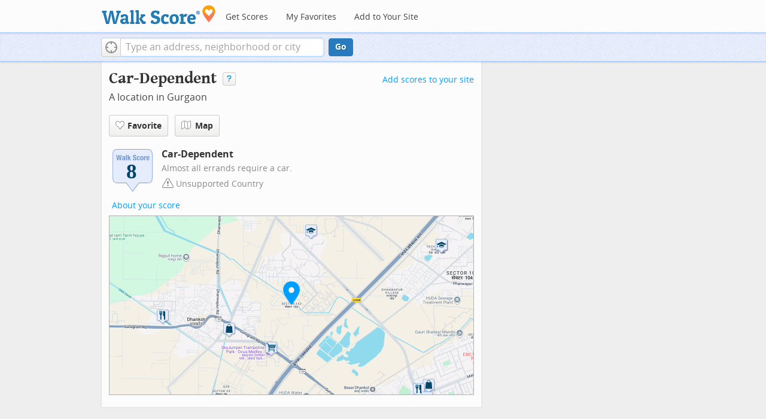

--- FILE ---
content_type: text/html
request_url: https://www.walkscore.com/score/Sector-102-Gurgaon-Haryana-India/lat=28.4749763/lng=76.971507/?utm_source=themes.g5plus.net/beyot%20&utm_medium=ws_api&utm_campaign=ws_api
body_size: 6450
content:
 <!DOCTYPE html> <html xmlns:og="http://ogp.me/ns#" xmlns:fb="http://www.facebook.com/2008/fbml"> <head prefix="og: http://ogp.me/ns# fb: http://ogp.me/ns/fb# walk-score: http://ogp.me/ns/fb/walk-score#"> <meta http-equiv="X-UA-Compatible" content="IE=edge,chrome=1"> <meta name="viewport" content="width=device-width, initial-scale=1.0 user-scalable=yes" /> <meta http-equiv="content-type" content="text/html; charset=UTF-8"/> <meta http-equiv="content-language" content="en"> <meta name="msvalidate.01" content="4B461FBFB34199E256F083A963A8CE34" /> <link rel="stylesheet" href="https://pp.walk.sc/_/s/_g/672a293e3aa1498523c2df1c5553a33a.css"> <style type="text/css"> </style> <title>Gurgaon HR - Walk Score</title> <meta name="description" content="See the Walk Score of , Gurgaon HR. View map of nearby restaurants, parks, and schools. See photos of ." /> <!--[if gte IE 9]> <style type="text/css"> .gradient { filter: none; } </style> <![endif]--> <!--[if lt IE 9]> <style type="text/css"> .visible-smalltablet, .visible-phone, .visible-smallphone, .go-to-sidebar { display: none !important; } .simple-place { display: block !important; } .img-shadow { float: none !important; } .magazine [class*="span"] .img-shadow img { width: 100%; } .magazine [class*="span"] .profile img { max-width: none; } </style> <![endif]--> <meta property="fb:app_id" content="133264856724753"/> <meta property="fb:admins" content="639335198,1009098,1356526099,506749889,733592108,100000351611452" /> <meta property="og:type" content="website" /> <meta property="og:site_name" content="Walk Score"/> <meta property="og:image" content="https://pp.walk.sc/_/s/_i/images/fb-walkscore-180.jpg"/> <link rel="preload" as="script" href="https://www.googletagservices.com/tag/js/gpt.js" /> <script async src="https://dn0qt3r0xannq.cloudfront.net/redfin-t35oUm0kl8/walkscore-longform/prebid-load.js"></script> </head> <body class="pypage responsive magazine with-sidebar with-utm-campaign cards" ontouchstart="" onmouseover=""> <style type="text/css"> .tile-promo { display: none; } #feat-apartments { display: none !important } #crime-grade { display: none !important } #ws-smartbanner-b, a.map-enticement-link, .app-link-sms { display: none !important; } </style> <script>
  (function() {
    localStorage.removeItem('sb-skip-count'); 

    setInterval(function() {
      document.body.classList.remove('iphone', 'android'); 
      if (document.body.style.position === "fixed") document.body.style.position = ""; 
    }, 100);
  })();
</script> <script src="//www.google-analytics.com/cx/api.js"></script><script>!function(p,s,d,A,C,G,w,i,v,V){var t=w[A]=w[A]||{},a=cxApi,n=a.NO_CHOSEN_VARIATION,b=document.body,r=Math.random;i="MQM0GUKLSF2jaOjI09jEGw";v=a[G](i);if(v==n){V=[0, 1];v=V[(r()*V.length)|0];}t[i]=v;b[C]+=s+[p,i,v].join(d);}('ab',' ','-','AB_VARIANTS','className','getChosenVariation',window)</script> <script>!function(l){try{l&&l.lead_gen_sms=='requested'&&(document.body.className+=' sms-requested')}catch(e){}}(window.localStorage)</script> <div id="fb-root"></div> <div id="top"> <div class="root-container"> <div id="phone-address-bar" class='visible-phone'> <a href="/" data-ajax="false" class='logo'> </a> <ul class="nav nav-pills"> <li class="dropdown pull-left"> <a class="dropdown-toggle" data-toggle="dropdown" href="#"> </a> <ul class="dropdown-menu"> <li><a href='/' data-ajax="false">Search</a></li> <li><a href="/apartments/" id="mobile-nav-find-apartments" data-ajax="false" class="rentals">Find Apartments</a></li> <li><a href="/compare" rel="nofollow" data-ajax="false">My Favorites</a></li> </ul> </li> </ul> </div> <style> #phone-address-bar a.logo { top: 7px; width: 132px; height: 26px; background: url("https://pp.walk.sc/_/s/_i/images/ws-logo/walkscore-logo-132x26.png") 0 0 no-repeat; } @media only screen and (-webkit-min-device-pixel-ratio: 1.5), only screen and (min-device-pixel-ratio:1.5){ #phone-address-bar a.logo { background: url("https://pp.walk.sc/_/s/_i/images/ws-logo/walkscore-logo-264x52.png") 0 0 no-repeat; background-size: 132px 26px; -webkit-background-size: 132px 26px; -moz-background-size: 132px 26px; } } </style> <div id='respo-header' class='hidden-phone'> <div id="branding"> <a href="/" aria-label="Walk Score Logo"><img src="https://pp.walk.sc/_/s/_i/images/walk-score-2-sm.png" alt='Walk Score Logo' width="191" height="33"></a> </div> <div id="navigation"> <a href="/cities-and-neighborhoods/" class="w-btn">Get Scores</a> <a href="/compare" rel="nofollow" class="w-btn">My Favorites</a> <a href="/professional" rel="nofollow" class="w-btn">Add to Your Site</a> </div> <style> #branding { height: 33px; } #branding img { width: 191px; height: 33px; } #respo-header #navigation { left: 214px; top: 21px; } </style> <div id="nav-links"> <div id="btn-login" class="menu-button deactivated emherit"> <span class="avatar"><img id="default-login-head" src="https://pp.walk.sc/_/s/_i/images/search/login-head.png" width="30" /><img alt='Login default user image' id="login-head" src="https://pp.walk.sc/_/s/_i/images/search/login-head.png" /></span><button id="login-name" class="label"><span class="name noselect">Log in</span> <span class="toggle" aria-label="Menu"></span></button> <div class="shim"></div> <div id="login-menu" class="menu"> <div id="logged-in"> <p><a id="my-faves-link" href="/compare" rel="nofollow"><strong>Favorites</strong></a></p> <p><a id="my-places-link"><strong>Profile</strong></a></p> <p><button id="ws-fb-logout" class="link">Log out</button></p> </div> <div id="logged-out"> <p>Log in to save favorites.</p> <p><button id="ws-fb-login" class="fb-login" aria-label="Sign in with Facebook"></button> <p><button id="ws-oid-login" class="oid-login" aria-label="Sign in with Google"></button> </div> </div> </div> </div> </div></div> <div id="address-bar"> <div class="root-container"> <div id="get-score-form"> <div class="input-wrap "> <form id="get-walkscore-form" name="address-query" class="addrbar-query address oneline" onsubmit='document.location.href = "/score/" + encodeAddress($("#addrbar-street").val()); return false;'> <div class="field-sizer with-geo"> <a role="button" href aria-label="Current Location" class="b-btn light geolocate" style="display: block;"><span class="icon"></span></a> <input type="text" value="" id="addrbar-street" name="street" class="ui-autocomplete-input street example-text" autocomplete="off" role="textbox" aria-autocomplete="list" aria-haspopup="true" placeholder="Type an address, neighborhood or city"> </div> <a onclick="$('#get-walkscore-form').submit(); return false;" class="b-btn go-btn" id="gs-address-go" href="#">Go</a> <div class="geolocation-api small-bullet"><span class='icon bullet-target'></span>Locate me</div> </form> </div> </div> <div id="address-bar-links"> <button id="share-button" class="icons-share-button menu-button no-highlight"> <span class="ico"></span><span class="label">Share</span> <div id="share-menu"></div> </button></div> </div> </div> </div> <div class="all-blocks"> <div class="container-wrap"><div class="container-fluid margins-phone"> <div id='float-bar' class="block-wrap block-float-bar no-card"> <div class='float-bar hidden-phone hide'> <div class='container-wrap'> <div class='content'> <p class='buttons'> <a onclick="return false" class="b-btn light tall fave-btn not-ready" data-eventsrc='float-bar fave btn'><span class="icon fave"></span><span class='text'>Favorite</span></a> </p> <p ></p> </div> </div> </div> </div> <div id='address-header' class="block-wrap block-address-header"> <div> <div class="float-left-noncleared"> <h1 class="tight-bot pad-bot-sm">Car-Dependent<a class='score-info-link b-btn light super' data-eventsrc='score page info icon'><span class='icon question'></span></a></h1> <p class="tight-top tight-bot clear-smallphone dull-link unstyled">A location in Gurgaon </p> </div> <p class='badges-link-upper-right float-right-noncleared badges-link medsmallfont small-pad-top'><a href="/professional/badges.php?address= ">Add scores to your site</a></p> <div class="clear-all"> <div id="commutes-enticement-socket" class='smallfont'> </div> </div> </div> <div class="row-fluid clear-all"> <div id="detail_actions" class="span12 align-left wrappy-btns pad-top"> <button onclick="return false" class="b-btn light tall fave-btn not-ready mobile-50w first-50w" data-eventsrc='header fave btn'><span class="icon fave"></span><span class='text'>Favorite</span></button> <a class='b-btn light tall mobile-50w fullscreen-map' data-action='button click' id='fullscreen-map-btn' href="#" role="button"><span class="map icon"></span>Map</a> </div> </div> <div class="row-fluid clear-all"> <div class='span12 group-of-2'> <div class='clearfix score-div'> <div class='block-header-badge score-info-link' data-eventsrc='score page walk badge'> <!--[if lte IE 8]><img src="//pp.walk.sc/badge/walk/score/8.png" alt="8 Walk Score of this location"><![endif]--> <!--[if gt IE 8]><img src="//pp.walk.sc/badge/walk/score/8.svg" alt="8 Walk Score of this location"><![endif]--> <!--[if !IE]> <!-- --><img src="//pp.walk.sc/badge/walk/score/8.svg" alt="8 Walk Score of this location"><!-- <![endif]--> </div> <h5 class='tight-bot'>Car-Dependent</h5> <p class="med-tight-top tight-bot medsmallfont light">Almost all errands require a car.</p> <p class='score-alert med-tight-top medsmallfont light' data-country='India'><span class='icon alert-ico mono'></span>Unsupported Country</p> </div> <button class='score-info-link medsmallfont buttonLink' data-eventsrc='score page score details link'>About your score</button> <p class='badges-link-lower-left badges-link medsmallfont'><a href="/professional/badges.php?address= ">Add scores to your site</a></p> </div> <div class="span12 hidden-phone small-pad-bot align-left-phone relative wide-map"> <div class="clippy-frame titled-map"> <a href="#" class="fullscreen-map" data-action="map click" role="button"><img class="clippy-inner address-header-static-tile" width='748' src="//pp.walk.sc/tile/e/0/1496x1200/loc/lat=28.4749763/lng=76.971507.png" alt="map of restaurants, bars, coffee shops, grocery stores, and more near in Gurgaon"></a> <div class="map-house fullscreen-map" data-action="marker click" role="button"></div> </div> </div> </div> <div id="fullscreen-map" class="modal hide fade fullscreen preserve thin-frame" tabindex="-1" role="dialog" aria-labelledby="myModalLabel" aria-hidden="true"> <div class="modal-header"> <button type="button" class="close" data-dismiss="modal" aria-hidden="true">×</button> <h3 id="myModalLabel">What's Nearby</h3> </div> <div class="modal-body"> <div id='modal-fullscreen-map'></div> <p class='float-right hidden-phone smallfont tight-bot r-indent3 hide add-place-text'>Something missing? <a class='add-place'>Add a place</a></p> </div> </div> </div> <div id='mobile-static-map' class="block-wrap block-mobile-static-map"> <div class="row-fluid"> <div class="span12 small-pad-bot align-left-phone relative"> <div class="clippy-frame titled-map"> <a href="#" class="fullscreen-map" data-action="map click" role="button"><img class="clippy-inner address-header-static-tile" width='374' src="//pp.walk.sc/tile/e/0/748x600/loc/lat=28.4749763/lng=76.971507.png" alt="map of restaurants, bars, coffee shops, grocery stores, and more near in Gurgaon"></a> <div class="map-house fullscreen-map" data-action="marker click" role="button"></div> </div> </div> </div> </div> <div id='text-ad' class="block-wrap block-text-ad no-card"> <!-- AddressPage_ATF_1stText_600x15 --> <div id='div-gpt-ad-1403560076948-0' class='extract-dfp-content'></div> </div> <div id='address-summary' class="block-wrap block-address-summary"> <h2>About this Location</h2> <div class="row-fluid"> <div class="span6"> <div id='addr-streetview' class='min-300 unbootstrap'></div> </div> <div id="apt-description" class="span6"> <div id="loc-description"> <div> <div class='microdata' itemscope itemtype="http://schema.org/Place"> <div itemprop="address" itemscope itemtype="http://schema.org/PostalAddress"> <div itemprop="streetAddress"></div> <div itemprop="addressLocality">Gurgaon</div> <div itemprop="addressRegion">HR</div> <div itemprop="postalCode"></div> </div> <div itemprop="geo" itemscope itemtype="http://schema.org/GeoCoordinates"> <meta itemprop="latitude" content="28.4749763" /> <meta itemprop="longitude" content="76.971507" /> </div> </div> <div class='content'> <p> <span id="score-description-sentence"> This location has a Walk Score of 8 out of 100. This location is a Car-Dependent neighborhood so almost all errands require a car. </span> </p> <p> Nearby parks include Boudh Vihar, Dr B R Ambedkar Park Dhankot and Kher Farm House. </p> </div> </div> </div> </div> </div> </div> <div id='text-ad' class="block-wrap block-text-ad no-card"> <!-- AddressPage_ATF_2ndText_600x15 --> <div id='div-gpt-ad-1403560076948-1' class='extract-dfp-content'></div> </div> <div id='responsive-ad' class="block-wrap block-responsive-ad"> <div class='mag-block borderless ad2' > <!-- Aditude Ad--> <div id="right-rail-ad"></div> <script>
    window.tude = window.tude || { cmd: [] };
    tude.cmd.push(function() {
      tude.refreshAdsViaDivMappings([
        {
          divId: "right-rail-ad",
          baseDivId: "pb-slot-walkscore-rail",
        }
      ]);
    });
  </script> </div> </div> <div id='getting-around' class="block-wrap block-getting-around"> <div class='mag-block'> <h2 class="float-left-noncleared">Travel Time Map</h2> <p class='float-right-noncleared add-travel-time-link medsmallfont small-pad-top'><a href="/professional/travel-time-js-api.php#widget-example" onclick="trackEvent(ACTIVE_COMPONENT, 'add to your site: travel time')">Add to your site</a></p> <p class="subtitle clear-all"> Explore how far you can travel by car, bus, bike and foot from this location. </p> <div class='relative'> <div id='map-getting-around' class='map min-300'></div> </div> </div> </div> <div id='text-ad' class="block-wrap block-text-ad no-card"> <!-- AddressPage_ATF_3rdText_600x15 --> <div id='div-gpt-ad-1403560076948-2' class='extract-dfp-content'></div> </div> <div id='text-ad' class="block-wrap block-text-ad no-card"> <!-- AddressPage_ATF_4thText_600x15 --> <div id='div-gpt-ad-1403560076948-3' class='extract-dfp-content'></div> </div> <div id='responsive-ad' class="block-wrap block-responsive-ad"> <div class='mag-block borderless overflow-banner' > <!-- Aditude Ad--> <div id="leaderboard-ad"></div> <script>
    window.tude = window.tude || { cmd: [] };
    tude.cmd.push(function() {
      tude.refreshAdsViaDivMappings([
        {
          divId: "leaderboard-ad",
          baseDivId: "pb-slot-walkscore-leader",
        }
      ]);
    });
  </script> </div> </div> </div></div> </div> <script>window.initialize = function(){ window._goodToGo = true }</script> <script src="https://pp.walk.sc/_/s/_g/746b7be055773d3812ba191babd77ac7.js"></script> <script>$LAB.setGlobalDefaults({AllowDuplicates:false});</script> <!--[if IE]><script>$LAB.setGlobalDefaults({AlwaysPreserveOrder:true});</script><![endif]--> <div id="footer"><div id="city-footer"> <div class="container-fluid margins-phone"> <div class="root-container clearfix row-fluid"> <div class='span6 clearfix'> <div class='clear-all'> <div class="section clear-all with-social"> <h5><a href="/">Walk Score</a></h5> <div id="social-media-buttons" class="social-buttons"> <button aria-label="Twitter" onclick='trackNavigationNewWindow("http://twitter.com/walkscore", ACTIVE_COMPONENT, "follow us", "twitter")' class='s-btn friend-twitter'> </button> <button aria-label="Facebook" onclick='trackNavigationNewWindow("http://www.facebook.com/walkscore", ACTIVE_COMPONENT, "follow us", "facebook")' class='s-btn friend-facebook'> </button> <button aria-label="Email" onclick='trackNavigation("/how-it-works/#join-list", ACTIVE_COMPONENT, "follow us", "email list")' class='s-btn friend-email-list'> </button><div onclick='trackNavigationNewWindow("http://plus.google.com/+walkscore/", ACTIVE_COMPONENT, "follow us", "google plus")' class='s-btn friend-google'> </div></div> <ul> <li><a href="/about.shtml">About</a></li> <li><a href="/how-it-works/">How It Works</a></li> <li><a href="/press/">Press</a></li> <li><a href="/terms-of-use.shtml" rel="nofollow">Terms &amp; Privacy</a></li> <li><div style="visibility:visible;"><a href="/contact" target="_blank" rel="nofollow">Feedback</a></div></li> </ul> </div> <div class="section wide"> <h5><a href="/professional/">Professional</a></h5> <ul> <li><a href="/professional/walk-score-widget.php">Walk Score Widget</a></li> <li><a href="/professional/walk-score-apis.php">Walk Score APIs</a></li> <li><a href="/professional/research.php">Data Services</a></li> <li><a href="/professional/real-estate-professionals.php">Real Estate Professionals</a></li> <li><a href="/professional/walkability-research.php">Walkability Research</a></li> <li><a href="/professional/badges.php">Badges</a></li> </ul> </div> </div> <p class="accessibility-contact">If you are using a screen reader or having trouble reading this website, please call Walk Score customer service at (253) 256-1634.</p> <p class="credit"><br />&copy; 2026 Walk Score</p> </div> </div> <noscript> <img src="http://b.scorecardresearch.com/p?c1=2&c2=15053602&cv=2.0&cj=1" /> </noscript></div> </div> <script>(function(){var start=function(){(window.wLAB = $LAB).wait(function(){window.ACTIVE_COMPONENT = "overview";window.isMobile = false;}).script("https://ajax.googleapis.com/ajax/libs/jquery/1.9.1/jquery.min.js").wait(function(){window.trueWinWidth = function(){return Math.max($(window).outerWidth(true), window.outerWidth);}}).wait(function(){;(function() {'use strict';$('body').addClass('loaded-' + (trueWinWidth()>=850 ? "with":"without") + '-sidebar');var sidebarBlocks = $('.go-to-sidebar').toArray();var anchors = [];if (sidebarBlocks.length) {var sortByWeight = function(a, b){var aWeight = Number($(a).attr('data-sidebar-weight') || 10);var bWeight = Number($(b).attr('data-sidebar-weight') || 10);return ((aWeight < bWeight) ? -1 : ((aWeight > bWeight) ? 1 : 0));};sidebarBlocks.sort(sortByWeight);$.each(sidebarBlocks, function(i,e) {anchors.push($('#'+$(e).attr('data-sidebar-anchor')));});var sidebar = $('.respo-sidebar');window.isShowingSidebar = true;var alertSidebarShown = function(){if (window.isShowingSidebar){$.event.trigger("sidebarShown");}};var resizeFunc = function(){var showSidebar = (trueWinWidth() >= 850);if (showSidebar != window.isShowingSidebar){window.isShowingSidebar = showSidebar;if (showSidebar){$.each(sidebarBlocks, function(i,e) {sidebar.append($(e).parent());});alertSidebarShown();}else {$.each(sidebarBlocks, function(i,e) {anchors[i].after($(e).parent());});}}};alertSidebarShown();$(window).resize(resizeFunc);resizeFunc();}})();}).script("https://maps.googleapis.com/maps/api/js?callback=initialize&libraries=geometry,places&client=gme-redfin&channel=walkscore-overview").script("https://pp.walk.sc/_/s/_g/62b16cb82d6064e51e930022b2ac1ffa.js").script("https://pp.walk.sc/_/s/_p/listing/3467b99ad4f8fa82598e7843c02e8872.js");$LAB};if(window.addEventListener)window.addEventListener("load",start,false);else window.attachEvent("onload",start);})()</script> </body> </html>